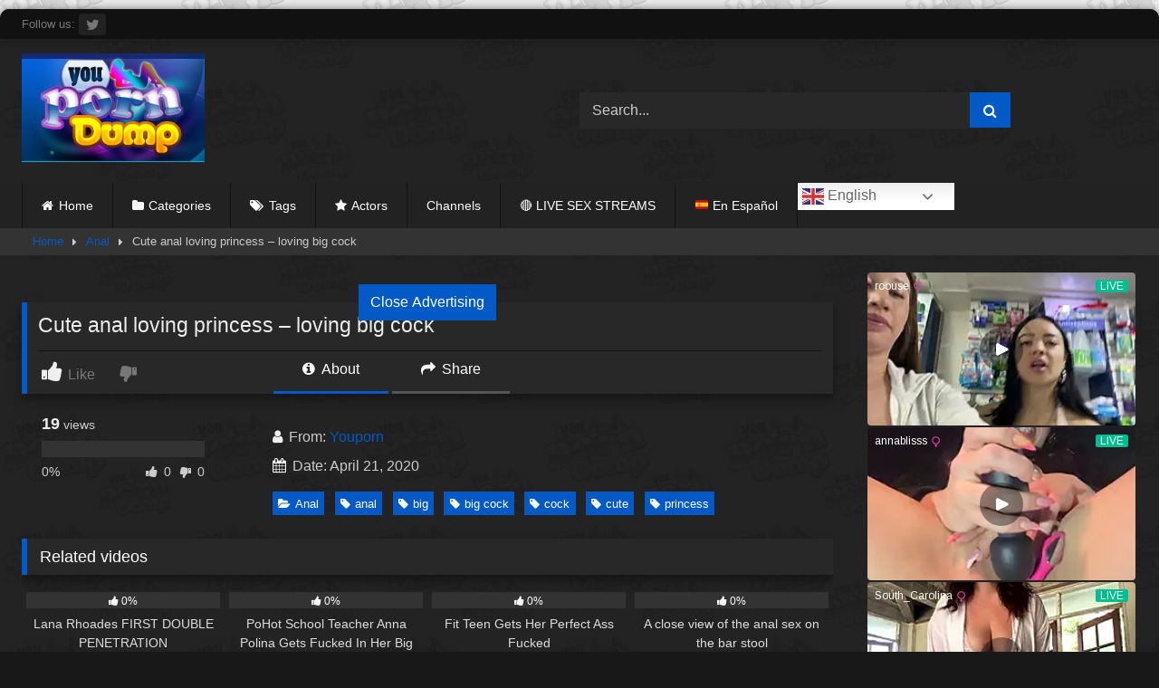

--- FILE ---
content_type: text/html; charset=UTF-8
request_url: https://www.youporndump.com/cute-anal-loving-princess-loving-big-cock/
body_size: 17323
content:
<!DOCTYPE html>


<html lang="en-US">
<head>
<meta charset="UTF-8">
<meta content='width=device-width, initial-scale=1.0, maximum-scale=1.0, user-scalable=0' name='viewport' />
<link rel="profile" href="https://gmpg.org/xfn/11">
<link rel="icon" href="
https://www.youporndump.com/wp-content/uploads/2020/02/index.ico">

<!-- Meta social networks -->

<!-- Meta Facebook -->
<meta property="fb:app_id" content="966242223397117" />
<meta property="og:url" content="https://www.youporndump.com/cute-anal-loving-princess-loving-big-cock/" />
<meta property="og:type" content="article" />
<meta property="og:title" content="Cute anal loving princess - loving big cock" />
<meta property="og:description" content="Cute anal loving princess - loving big cock" />
<meta property="og:image" content="https://www.youporndump.com/wp-content/uploads/2020/04/cute-anal-loving-princess-loving-big-cock.jpg" />
<meta property="og:image:width" content="200" />
<meta property="og:image:height" content="200" />

<!-- Meta Twitter -->
<meta name="twitter:card" content="summary">
<!--<meta name="twitter:site" content="@site_username">-->
<meta name="twitter:title" content="Cute anal loving princess - loving big cock">
<meta name="twitter:description" content="Cute anal loving princess - loving big cock">
<!--<meta name="twitter:creator" content="@creator_username">-->
<meta name="twitter:image" content="https://www.youporndump.com/wp-content/uploads/2020/04/cute-anal-loving-princess-loving-big-cock.jpg">
<!--<meta name="twitter:domain" content="YourDomain.com">-->

<!-- Temp Style -->
	<style>
		#page {
			max-width: 1300px;
			margin: 10px auto;
			background: rgba(0,0,0,0.85);
			box-shadow: 0 0 10px rgba(0, 0, 0, 0.50);
			-moz-box-shadow: 0 0 10px rgba(0, 0, 0, 0.50);
			-webkit-box-shadow: 0 0 10px rgba(0, 0, 0, 0.50);
			-webkit-border-radius: 10px;
			-moz-border-radius: 10px;
			border-radius: 10px;
		}
	</style>
<style>
	.post-thumbnail {
		aspect-ratio: 16/9;
	}
	.post-thumbnail video,
	.post-thumbnail img {
		object-fit: cover;
	}

	.video-debounce-bar {
		background: #035AC7!important;
	}

					body.custom-background {
			background-image: url(https://www.youporndump.com/wp-content/themes/retrotube/assets/img/niches/milf/bg.jpg);
			background-color: #181818!important;
			background-repeat: no-repeat;
			background-attachment: fixed;
			background-position: center;
			background-size: cover;
		}
	
			#site-navigation {
			background: #222222;
		}
	
	.site-title a {
		font-family: Open Sans;
		font-size: 36px;
	}
	.site-branding .logo img {
		max-width: 250px;
		max-height: 120px;
		margin-top: 0px;
		margin-left: 0px;
	}
	a,
	.site-title a i,
	.thumb-block:hover .rating-bar i,
	.categories-list .thumb-block:hover .entry-header .cat-title:before,
	.required,
	.like #more:hover i,
	.dislike #less:hover i,
	.top-bar i:hover,
	.main-navigation .menu-item-has-children > a:after,
	.menu-toggle i,
	.main-navigation.toggled li:hover > a,
	.main-navigation.toggled li.focus > a,
	.main-navigation.toggled li.current_page_item > a,
	.main-navigation.toggled li.current-menu-item > a,
	#filters .filters-select:after,
	.morelink i,
	.top-bar .membership a i,
	.thumb-block:hover .photos-count i {
		color: #035AC7;
	}
	button,
	.button,
	input[type="button"],
	input[type="reset"],
	input[type="submit"],
	.label,
	.pagination ul li a.current,
	.pagination ul li a:hover,
	body #filters .label.secondary.active,
	.label.secondary:hover,
	.main-navigation li:hover > a,
	.main-navigation li.focus > a,
	.main-navigation li.current_page_item > a,
	.main-navigation li.current-menu-item > a,
	.widget_categories ul li a:hover,
	.comment-reply-link,
	a.tag-cloud-link:hover,
	.template-actors li a:hover {
		border-color: #035AC7!important;
		background-color: #035AC7!important;
	}
	.rating-bar-meter,
	.vjs-play-progress,
	#filters .filters-options span:hover,
	.bx-wrapper .bx-controls-direction a,
	.top-bar .social-share a:hover,
	.thumb-block:hover span.hd-video,
	.featured-carousel .slide a:hover span.hd-video,
	.appContainer .ctaButton {
		background-color: #035AC7!important;
	}
	#video-tabs button.tab-link.active,
	.title-block,
	.widget-title,
	.page-title,
	.page .entry-title,
	.comments-title,
	.comment-reply-title,
	.morelink:hover {
		border-color: #035AC7!important;
	}

	/* Small desktops ----------- */
	@media only screen  and (min-width : 64.001em) and (max-width : 84em) {
		#main .thumb-block {
			width: 25%!important;
		}
	}

	/* Desktops and laptops ----------- */
	@media only screen  and (min-width : 84.001em) {
		#main .thumb-block {
			width: 25%!important;
		}
	}

</style>

<!-- Google Analytics -->

<!-- Meta Verification -->

<meta name='robots' content='index, follow, max-image-preview:large, max-snippet:-1, max-video-preview:-1' />

	<!-- This site is optimized with the Yoast SEO plugin v26.7 - https://yoast.com/wordpress/plugins/seo/ -->
	<title>Cute anal loving princess - loving big cock - You Porn Dump</title>
	<meta name="description" content="Watch free porn video of Cute anal loving princess - loving big cock on YouPornDump.com" />
	<link rel="canonical" href="https://www.youporndump.com/cute-anal-loving-princess-loving-big-cock/" />
	<meta property="og:locale" content="en_US" />
	<meta property="og:type" content="article" />
	<meta property="og:title" content="Cute anal loving princess - loving big cock - You Porn Dump" />
	<meta property="og:description" content="Watch free porn video of Cute anal loving princess - loving big cock on YouPornDump.com" />
	<meta property="og:url" content="https://www.youporndump.com/cute-anal-loving-princess-loving-big-cock/" />
	<meta property="og:site_name" content="You Porn Dump" />
	<meta property="article:published_time" content="2020-04-21T22:09:08+00:00" />
	<meta property="article:modified_time" content="2025-08-18T14:22:32+00:00" />
	<meta property="og:image" content="https://www.youporndump.com/wp-content/uploads/2020/04/cute-anal-loving-princess-loving-big-cock.jpg" />
	<meta property="og:image:width" content="224" />
	<meta property="og:image:height" content="126" />
	<meta property="og:image:type" content="image/jpeg" />
	<meta name="author" content="Youporn" />
	<meta name="twitter:card" content="summary_large_image" />
	<meta name="twitter:label1" content="Written by" />
	<meta name="twitter:data1" content="Youporn" />
	<script type="application/ld+json" class="yoast-schema-graph">{"@context":"https://schema.org","@graph":[{"@type":"Article","@id":"https://www.youporndump.com/cute-anal-loving-princess-loving-big-cock/#article","isPartOf":{"@id":"https://www.youporndump.com/cute-anal-loving-princess-loving-big-cock/"},"author":{"name":"Youporn","@id":"https://www.youporndump.com/#/schema/person/395b5d7f9f5b46356a33bffac8a73feb"},"headline":"Cute anal loving princess &#8211; loving big cock","datePublished":"2020-04-21T22:09:08+00:00","dateModified":"2025-08-18T14:22:32+00:00","mainEntityOfPage":{"@id":"https://www.youporndump.com/cute-anal-loving-princess-loving-big-cock/"},"wordCount":8,"image":{"@id":"https://www.youporndump.com/cute-anal-loving-princess-loving-big-cock/#primaryimage"},"thumbnailUrl":"https://www.youporndump.com/wp-content/uploads/2020/04/cute-anal-loving-princess-loving-big-cock.jpg","keywords":["anal","big","big cock","cock","cute","princess"],"articleSection":["Anal"],"inLanguage":"en-US"},{"@type":"WebPage","@id":"https://www.youporndump.com/cute-anal-loving-princess-loving-big-cock/","url":"https://www.youporndump.com/cute-anal-loving-princess-loving-big-cock/","name":"Cute anal loving princess - loving big cock - You Porn Dump","isPartOf":{"@id":"https://www.youporndump.com/#website"},"primaryImageOfPage":{"@id":"https://www.youporndump.com/cute-anal-loving-princess-loving-big-cock/#primaryimage"},"image":{"@id":"https://www.youporndump.com/cute-anal-loving-princess-loving-big-cock/#primaryimage"},"thumbnailUrl":"https://www.youporndump.com/wp-content/uploads/2020/04/cute-anal-loving-princess-loving-big-cock.jpg","datePublished":"2020-04-21T22:09:08+00:00","dateModified":"2025-08-18T14:22:32+00:00","author":{"@id":"https://www.youporndump.com/#/schema/person/395b5d7f9f5b46356a33bffac8a73feb"},"description":"Watch free porn video of Cute anal loving princess - loving big cock on YouPornDump.com","breadcrumb":{"@id":"https://www.youporndump.com/cute-anal-loving-princess-loving-big-cock/#breadcrumb"},"inLanguage":"en-US","potentialAction":[{"@type":"ReadAction","target":["https://www.youporndump.com/cute-anal-loving-princess-loving-big-cock/"]}]},{"@type":"ImageObject","inLanguage":"en-US","@id":"https://www.youporndump.com/cute-anal-loving-princess-loving-big-cock/#primaryimage","url":"https://www.youporndump.com/wp-content/uploads/2020/04/cute-anal-loving-princess-loving-big-cock.jpg","contentUrl":"https://www.youporndump.com/wp-content/uploads/2020/04/cute-anal-loving-princess-loving-big-cock.jpg","width":224,"height":126},{"@type":"BreadcrumbList","@id":"https://www.youporndump.com/cute-anal-loving-princess-loving-big-cock/#breadcrumb","itemListElement":[{"@type":"ListItem","position":1,"name":"Home","item":"https://www.youporndump.com/"},{"@type":"ListItem","position":2,"name":"Cute anal loving princess &#8211; loving big cock"}]},{"@type":"WebSite","@id":"https://www.youporndump.com/#website","url":"https://www.youporndump.com/","name":"You Porn Dump","description":"Teen Porn Videos, Porn Tube, Free Sex Videos","potentialAction":[{"@type":"SearchAction","target":{"@type":"EntryPoint","urlTemplate":"https://www.youporndump.com/?s={search_term_string}"},"query-input":{"@type":"PropertyValueSpecification","valueRequired":true,"valueName":"search_term_string"}}],"inLanguage":"en-US"},{"@type":"Person","@id":"https://www.youporndump.com/#/schema/person/395b5d7f9f5b46356a33bffac8a73feb","name":"Youporn","image":{"@type":"ImageObject","inLanguage":"en-US","@id":"https://www.youporndump.com/#/schema/person/image/","url":"https://secure.gravatar.com/avatar/97386f98ec0f2230fae569e7e1b232c70d8ff099c9df85fe97e97a1e582f44ad?s=96&d=mm&r=g","contentUrl":"https://secure.gravatar.com/avatar/97386f98ec0f2230fae569e7e1b232c70d8ff099c9df85fe97e97a1e582f44ad?s=96&d=mm&r=g","caption":"Youporn"},"url":"https://www.youporndump.com/author/youporn/"}]}</script>
	<!-- / Yoast SEO plugin. -->


<link rel='dns-prefetch' href='//www.youporndump.com' />
<link rel='dns-prefetch' href='//vjs.zencdn.net' />
<link rel='dns-prefetch' href='//unpkg.com' />
<link rel='dns-prefetch' href='//cdnjs.cloudflare.com' />
<link rel="alternate" type="application/rss+xml" title="You Porn Dump &raquo; Feed" href="https://www.youporndump.com/feed/" />
<link rel="alternate" type="application/rss+xml" title="You Porn Dump &raquo; Comments Feed" href="https://www.youporndump.com/comments/feed/" />
<link rel="alternate" type="application/rss+xml" title="You Porn Dump &raquo; Cute anal loving princess &#8211; loving big cock Comments Feed" href="https://www.youporndump.com/cute-anal-loving-princess-loving-big-cock/feed/" />
<link rel="alternate" title="oEmbed (JSON)" type="application/json+oembed" href="https://www.youporndump.com/wp-json/oembed/1.0/embed?url=https%3A%2F%2Fwww.youporndump.com%2Fcute-anal-loving-princess-loving-big-cock%2F" />
<link rel="alternate" title="oEmbed (XML)" type="text/xml+oembed" href="https://www.youporndump.com/wp-json/oembed/1.0/embed?url=https%3A%2F%2Fwww.youporndump.com%2Fcute-anal-loving-princess-loving-big-cock%2F&#038;format=xml" />
<style id='wp-img-auto-sizes-contain-inline-css' type='text/css'>
img:is([sizes=auto i],[sizes^="auto," i]){contain-intrinsic-size:3000px 1500px}
/*# sourceURL=wp-img-auto-sizes-contain-inline-css */
</style>
<style id='wp-emoji-styles-inline-css' type='text/css'>

	img.wp-smiley, img.emoji {
		display: inline !important;
		border: none !important;
		box-shadow: none !important;
		height: 1em !important;
		width: 1em !important;
		margin: 0 0.07em !important;
		vertical-align: -0.1em !important;
		background: none !important;
		padding: 0 !important;
	}
/*# sourceURL=wp-emoji-styles-inline-css */
</style>
<style id='wp-block-library-inline-css' type='text/css'>
:root{--wp-block-synced-color:#7a00df;--wp-block-synced-color--rgb:122,0,223;--wp-bound-block-color:var(--wp-block-synced-color);--wp-editor-canvas-background:#ddd;--wp-admin-theme-color:#007cba;--wp-admin-theme-color--rgb:0,124,186;--wp-admin-theme-color-darker-10:#006ba1;--wp-admin-theme-color-darker-10--rgb:0,107,160.5;--wp-admin-theme-color-darker-20:#005a87;--wp-admin-theme-color-darker-20--rgb:0,90,135;--wp-admin-border-width-focus:2px}@media (min-resolution:192dpi){:root{--wp-admin-border-width-focus:1.5px}}.wp-element-button{cursor:pointer}:root .has-very-light-gray-background-color{background-color:#eee}:root .has-very-dark-gray-background-color{background-color:#313131}:root .has-very-light-gray-color{color:#eee}:root .has-very-dark-gray-color{color:#313131}:root .has-vivid-green-cyan-to-vivid-cyan-blue-gradient-background{background:linear-gradient(135deg,#00d084,#0693e3)}:root .has-purple-crush-gradient-background{background:linear-gradient(135deg,#34e2e4,#4721fb 50%,#ab1dfe)}:root .has-hazy-dawn-gradient-background{background:linear-gradient(135deg,#faaca8,#dad0ec)}:root .has-subdued-olive-gradient-background{background:linear-gradient(135deg,#fafae1,#67a671)}:root .has-atomic-cream-gradient-background{background:linear-gradient(135deg,#fdd79a,#004a59)}:root .has-nightshade-gradient-background{background:linear-gradient(135deg,#330968,#31cdcf)}:root .has-midnight-gradient-background{background:linear-gradient(135deg,#020381,#2874fc)}:root{--wp--preset--font-size--normal:16px;--wp--preset--font-size--huge:42px}.has-regular-font-size{font-size:1em}.has-larger-font-size{font-size:2.625em}.has-normal-font-size{font-size:var(--wp--preset--font-size--normal)}.has-huge-font-size{font-size:var(--wp--preset--font-size--huge)}.has-text-align-center{text-align:center}.has-text-align-left{text-align:left}.has-text-align-right{text-align:right}.has-fit-text{white-space:nowrap!important}#end-resizable-editor-section{display:none}.aligncenter{clear:both}.items-justified-left{justify-content:flex-start}.items-justified-center{justify-content:center}.items-justified-right{justify-content:flex-end}.items-justified-space-between{justify-content:space-between}.screen-reader-text{border:0;clip-path:inset(50%);height:1px;margin:-1px;overflow:hidden;padding:0;position:absolute;width:1px;word-wrap:normal!important}.screen-reader-text:focus{background-color:#ddd;clip-path:none;color:#444;display:block;font-size:1em;height:auto;left:5px;line-height:normal;padding:15px 23px 14px;text-decoration:none;top:5px;width:auto;z-index:100000}html :where(.has-border-color){border-style:solid}html :where([style*=border-top-color]){border-top-style:solid}html :where([style*=border-right-color]){border-right-style:solid}html :where([style*=border-bottom-color]){border-bottom-style:solid}html :where([style*=border-left-color]){border-left-style:solid}html :where([style*=border-width]){border-style:solid}html :where([style*=border-top-width]){border-top-style:solid}html :where([style*=border-right-width]){border-right-style:solid}html :where([style*=border-bottom-width]){border-bottom-style:solid}html :where([style*=border-left-width]){border-left-style:solid}html :where(img[class*=wp-image-]){height:auto;max-width:100%}:where(figure){margin:0 0 1em}html :where(.is-position-sticky){--wp-admin--admin-bar--position-offset:var(--wp-admin--admin-bar--height,0px)}@media screen and (max-width:600px){html :where(.is-position-sticky){--wp-admin--admin-bar--position-offset:0px}}

/*# sourceURL=wp-block-library-inline-css */
</style><style id='global-styles-inline-css' type='text/css'>
:root{--wp--preset--aspect-ratio--square: 1;--wp--preset--aspect-ratio--4-3: 4/3;--wp--preset--aspect-ratio--3-4: 3/4;--wp--preset--aspect-ratio--3-2: 3/2;--wp--preset--aspect-ratio--2-3: 2/3;--wp--preset--aspect-ratio--16-9: 16/9;--wp--preset--aspect-ratio--9-16: 9/16;--wp--preset--color--black: #000000;--wp--preset--color--cyan-bluish-gray: #abb8c3;--wp--preset--color--white: #ffffff;--wp--preset--color--pale-pink: #f78da7;--wp--preset--color--vivid-red: #cf2e2e;--wp--preset--color--luminous-vivid-orange: #ff6900;--wp--preset--color--luminous-vivid-amber: #fcb900;--wp--preset--color--light-green-cyan: #7bdcb5;--wp--preset--color--vivid-green-cyan: #00d084;--wp--preset--color--pale-cyan-blue: #8ed1fc;--wp--preset--color--vivid-cyan-blue: #0693e3;--wp--preset--color--vivid-purple: #9b51e0;--wp--preset--gradient--vivid-cyan-blue-to-vivid-purple: linear-gradient(135deg,rgb(6,147,227) 0%,rgb(155,81,224) 100%);--wp--preset--gradient--light-green-cyan-to-vivid-green-cyan: linear-gradient(135deg,rgb(122,220,180) 0%,rgb(0,208,130) 100%);--wp--preset--gradient--luminous-vivid-amber-to-luminous-vivid-orange: linear-gradient(135deg,rgb(252,185,0) 0%,rgb(255,105,0) 100%);--wp--preset--gradient--luminous-vivid-orange-to-vivid-red: linear-gradient(135deg,rgb(255,105,0) 0%,rgb(207,46,46) 100%);--wp--preset--gradient--very-light-gray-to-cyan-bluish-gray: linear-gradient(135deg,rgb(238,238,238) 0%,rgb(169,184,195) 100%);--wp--preset--gradient--cool-to-warm-spectrum: linear-gradient(135deg,rgb(74,234,220) 0%,rgb(151,120,209) 20%,rgb(207,42,186) 40%,rgb(238,44,130) 60%,rgb(251,105,98) 80%,rgb(254,248,76) 100%);--wp--preset--gradient--blush-light-purple: linear-gradient(135deg,rgb(255,206,236) 0%,rgb(152,150,240) 100%);--wp--preset--gradient--blush-bordeaux: linear-gradient(135deg,rgb(254,205,165) 0%,rgb(254,45,45) 50%,rgb(107,0,62) 100%);--wp--preset--gradient--luminous-dusk: linear-gradient(135deg,rgb(255,203,112) 0%,rgb(199,81,192) 50%,rgb(65,88,208) 100%);--wp--preset--gradient--pale-ocean: linear-gradient(135deg,rgb(255,245,203) 0%,rgb(182,227,212) 50%,rgb(51,167,181) 100%);--wp--preset--gradient--electric-grass: linear-gradient(135deg,rgb(202,248,128) 0%,rgb(113,206,126) 100%);--wp--preset--gradient--midnight: linear-gradient(135deg,rgb(2,3,129) 0%,rgb(40,116,252) 100%);--wp--preset--font-size--small: 13px;--wp--preset--font-size--medium: 20px;--wp--preset--font-size--large: 36px;--wp--preset--font-size--x-large: 42px;--wp--preset--spacing--20: 0.44rem;--wp--preset--spacing--30: 0.67rem;--wp--preset--spacing--40: 1rem;--wp--preset--spacing--50: 1.5rem;--wp--preset--spacing--60: 2.25rem;--wp--preset--spacing--70: 3.38rem;--wp--preset--spacing--80: 5.06rem;--wp--preset--shadow--natural: 6px 6px 9px rgba(0, 0, 0, 0.2);--wp--preset--shadow--deep: 12px 12px 50px rgba(0, 0, 0, 0.4);--wp--preset--shadow--sharp: 6px 6px 0px rgba(0, 0, 0, 0.2);--wp--preset--shadow--outlined: 6px 6px 0px -3px rgb(255, 255, 255), 6px 6px rgb(0, 0, 0);--wp--preset--shadow--crisp: 6px 6px 0px rgb(0, 0, 0);}:where(.is-layout-flex){gap: 0.5em;}:where(.is-layout-grid){gap: 0.5em;}body .is-layout-flex{display: flex;}.is-layout-flex{flex-wrap: wrap;align-items: center;}.is-layout-flex > :is(*, div){margin: 0;}body .is-layout-grid{display: grid;}.is-layout-grid > :is(*, div){margin: 0;}:where(.wp-block-columns.is-layout-flex){gap: 2em;}:where(.wp-block-columns.is-layout-grid){gap: 2em;}:where(.wp-block-post-template.is-layout-flex){gap: 1.25em;}:where(.wp-block-post-template.is-layout-grid){gap: 1.25em;}.has-black-color{color: var(--wp--preset--color--black) !important;}.has-cyan-bluish-gray-color{color: var(--wp--preset--color--cyan-bluish-gray) !important;}.has-white-color{color: var(--wp--preset--color--white) !important;}.has-pale-pink-color{color: var(--wp--preset--color--pale-pink) !important;}.has-vivid-red-color{color: var(--wp--preset--color--vivid-red) !important;}.has-luminous-vivid-orange-color{color: var(--wp--preset--color--luminous-vivid-orange) !important;}.has-luminous-vivid-amber-color{color: var(--wp--preset--color--luminous-vivid-amber) !important;}.has-light-green-cyan-color{color: var(--wp--preset--color--light-green-cyan) !important;}.has-vivid-green-cyan-color{color: var(--wp--preset--color--vivid-green-cyan) !important;}.has-pale-cyan-blue-color{color: var(--wp--preset--color--pale-cyan-blue) !important;}.has-vivid-cyan-blue-color{color: var(--wp--preset--color--vivid-cyan-blue) !important;}.has-vivid-purple-color{color: var(--wp--preset--color--vivid-purple) !important;}.has-black-background-color{background-color: var(--wp--preset--color--black) !important;}.has-cyan-bluish-gray-background-color{background-color: var(--wp--preset--color--cyan-bluish-gray) !important;}.has-white-background-color{background-color: var(--wp--preset--color--white) !important;}.has-pale-pink-background-color{background-color: var(--wp--preset--color--pale-pink) !important;}.has-vivid-red-background-color{background-color: var(--wp--preset--color--vivid-red) !important;}.has-luminous-vivid-orange-background-color{background-color: var(--wp--preset--color--luminous-vivid-orange) !important;}.has-luminous-vivid-amber-background-color{background-color: var(--wp--preset--color--luminous-vivid-amber) !important;}.has-light-green-cyan-background-color{background-color: var(--wp--preset--color--light-green-cyan) !important;}.has-vivid-green-cyan-background-color{background-color: var(--wp--preset--color--vivid-green-cyan) !important;}.has-pale-cyan-blue-background-color{background-color: var(--wp--preset--color--pale-cyan-blue) !important;}.has-vivid-cyan-blue-background-color{background-color: var(--wp--preset--color--vivid-cyan-blue) !important;}.has-vivid-purple-background-color{background-color: var(--wp--preset--color--vivid-purple) !important;}.has-black-border-color{border-color: var(--wp--preset--color--black) !important;}.has-cyan-bluish-gray-border-color{border-color: var(--wp--preset--color--cyan-bluish-gray) !important;}.has-white-border-color{border-color: var(--wp--preset--color--white) !important;}.has-pale-pink-border-color{border-color: var(--wp--preset--color--pale-pink) !important;}.has-vivid-red-border-color{border-color: var(--wp--preset--color--vivid-red) !important;}.has-luminous-vivid-orange-border-color{border-color: var(--wp--preset--color--luminous-vivid-orange) !important;}.has-luminous-vivid-amber-border-color{border-color: var(--wp--preset--color--luminous-vivid-amber) !important;}.has-light-green-cyan-border-color{border-color: var(--wp--preset--color--light-green-cyan) !important;}.has-vivid-green-cyan-border-color{border-color: var(--wp--preset--color--vivid-green-cyan) !important;}.has-pale-cyan-blue-border-color{border-color: var(--wp--preset--color--pale-cyan-blue) !important;}.has-vivid-cyan-blue-border-color{border-color: var(--wp--preset--color--vivid-cyan-blue) !important;}.has-vivid-purple-border-color{border-color: var(--wp--preset--color--vivid-purple) !important;}.has-vivid-cyan-blue-to-vivid-purple-gradient-background{background: var(--wp--preset--gradient--vivid-cyan-blue-to-vivid-purple) !important;}.has-light-green-cyan-to-vivid-green-cyan-gradient-background{background: var(--wp--preset--gradient--light-green-cyan-to-vivid-green-cyan) !important;}.has-luminous-vivid-amber-to-luminous-vivid-orange-gradient-background{background: var(--wp--preset--gradient--luminous-vivid-amber-to-luminous-vivid-orange) !important;}.has-luminous-vivid-orange-to-vivid-red-gradient-background{background: var(--wp--preset--gradient--luminous-vivid-orange-to-vivid-red) !important;}.has-very-light-gray-to-cyan-bluish-gray-gradient-background{background: var(--wp--preset--gradient--very-light-gray-to-cyan-bluish-gray) !important;}.has-cool-to-warm-spectrum-gradient-background{background: var(--wp--preset--gradient--cool-to-warm-spectrum) !important;}.has-blush-light-purple-gradient-background{background: var(--wp--preset--gradient--blush-light-purple) !important;}.has-blush-bordeaux-gradient-background{background: var(--wp--preset--gradient--blush-bordeaux) !important;}.has-luminous-dusk-gradient-background{background: var(--wp--preset--gradient--luminous-dusk) !important;}.has-pale-ocean-gradient-background{background: var(--wp--preset--gradient--pale-ocean) !important;}.has-electric-grass-gradient-background{background: var(--wp--preset--gradient--electric-grass) !important;}.has-midnight-gradient-background{background: var(--wp--preset--gradient--midnight) !important;}.has-small-font-size{font-size: var(--wp--preset--font-size--small) !important;}.has-medium-font-size{font-size: var(--wp--preset--font-size--medium) !important;}.has-large-font-size{font-size: var(--wp--preset--font-size--large) !important;}.has-x-large-font-size{font-size: var(--wp--preset--font-size--x-large) !important;}
/*# sourceURL=global-styles-inline-css */
</style>

<style id='classic-theme-styles-inline-css' type='text/css'>
/*! This file is auto-generated */
.wp-block-button__link{color:#fff;background-color:#32373c;border-radius:9999px;box-shadow:none;text-decoration:none;padding:calc(.667em + 2px) calc(1.333em + 2px);font-size:1.125em}.wp-block-file__button{background:#32373c;color:#fff;text-decoration:none}
/*# sourceURL=/wp-includes/css/classic-themes.min.css */
</style>
<link rel='stylesheet' id='cbt-fontawesome-css' href='https://cdnjs.cloudflare.com/ajax/libs/font-awesome/6.5.0/css/all.min.css?ver=6.9' type='text/css' media='all' />
<link rel='stylesheet' id='cbt-style-css' href='https://www.youporndump.com/wp-content/plugins/cbt-aggregator/assets/css/style.css?ver=6.9' type='text/css' media='all' />
<link rel='stylesheet' id='wpst-font-awesome-css' href='https://www.youporndump.com/wp-content/themes/retrotube/assets/stylesheets/font-awesome/css/font-awesome.min.css?ver=4.7.0' type='text/css' media='all' />
<link rel='stylesheet' id='wpst-videojs-style-css' href='//vjs.zencdn.net/7.8.4/video-js.css?ver=7.8.4' type='text/css' media='all' />
<link rel='stylesheet' id='wpst-style-css' href='https://www.youporndump.com/wp-content/themes/retrotube/style.css?ver=1.13.0.1768484704' type='text/css' media='all' />
<script type="text/javascript" src="https://www.youporndump.com/wp-includes/js/jquery/jquery-migrate.min.js?ver=3.4.1" id="jquery-migrate-js"></script>
<script type="text/javascript" src="https://www.youporndump.com/wp-includes/js/jquery/jquery.min.js?ver=3.7.1" id="jquery-core-js"></script>
<script type="text/javascript" src="https://www.youporndump.com/wp-content/plugins/stopbadbots/assets/js/stopbadbots.js?ver=6.9" id="stopbadbots-main-js-js"></script>
<link rel="https://api.w.org/" href="https://www.youporndump.com/wp-json/" /><link rel="alternate" title="JSON" type="application/json" href="https://www.youporndump.com/wp-json/wp/v2/posts/823" /><link rel="EditURI" type="application/rsd+xml" title="RSD" href="https://www.youporndump.com/xmlrpc.php?rsd" />
<meta name="generator" content="WordPress 6.9" />
<link rel='shortlink' href='https://www.youporndump.com/?p=823' />
        <script type="text/javascript">
            if (typeof jQuery !== 'undefined' && typeof jQuery.migrateWarnings !== 'undefined') {
                jQuery.migrateTrace = true; // Habilitar stack traces
                jQuery.migrateMute = false; // Garantir avisos no console
            }
            let bill_timeout;

            function isBot() {
                const bots = ['crawler', 'spider', 'baidu', 'duckduckgo', 'bot', 'googlebot', 'bingbot', 'facebook', 'slurp', 'twitter', 'yahoo'];
                const userAgent = navigator.userAgent.toLowerCase();
                return bots.some(bot => userAgent.includes(bot));
            }
            const originalConsoleWarn = console.warn; // Armazenar o console.warn original
            const sentWarnings = [];
            const bill_errorQueue = [];
            const slugs = [
                "antibots", "antihacker", "bigdump-restore", "boatdealer", "cardealer",
                "database-backup", "disable-wp-sitemap", "easy-update-urls", "hide-site-title",
                "lazy-load-disable", "multidealer", "real-estate-right-now", "recaptcha-for-all",
                "reportattacks", "restore-classic-widgets", "s3cloud", "site-checkup",
                "stopbadbots", "toolsfors", "toolstruthsocial", "wp-memory", "wptools"
            ];

            function hasSlug(warningMessage) {
                return slugs.some(slug => warningMessage.includes(slug));
            }
            // Sobrescrita de console.warn para capturar avisos JQMigrate
            console.warn = function(message, ...args) {
                // Processar avisos JQMIGRATE
                if (typeof message === 'string' && message.includes('JQMIGRATE')) {
                    if (!sentWarnings.includes(message)) {
                        sentWarnings.push(message);
                        let file = 'unknown';
                        let line = '0';
                        try {
                            const stackTrace = new Error().stack.split('\n');
                            for (let i = 1; i < stackTrace.length && i < 10; i++) {
                                const match = stackTrace[i].match(/at\s+.*?\((.*):(\d+):(\d+)\)/) ||
                                    stackTrace[i].match(/at\s+(.*):(\d+):(\d+)/);
                                if (match && match[1].includes('.js') &&
                                    !match[1].includes('jquery-migrate.js') &&
                                    !match[1].includes('jquery.js')) {
                                    file = match[1];
                                    line = match[2];
                                    break;
                                }
                            }
                        } catch (e) {
                            // Ignorar erros
                        }
                        const warningMessage = message.replace('JQMIGRATE:', 'Error:').trim() + ' - URL: ' + file + ' - Line: ' + line;
                        if (!hasSlug(warningMessage)) {
                            bill_errorQueue.push(warningMessage);
                            handleErrorQueue();
                        }
                    }
                }
                // Repassar todas as mensagens para o console.warn original
                originalConsoleWarn.apply(console, [message, ...args]);
            };
            //originalConsoleWarn.apply(console, arguments);
            // Restaura o console.warn original após 6 segundos
            setTimeout(() => {
                console.warn = originalConsoleWarn;
            }, 6000);

            function handleErrorQueue() {
                // Filtrar mensagens de bots antes de processar
                if (isBot()) {
                    bill_errorQueue = []; // Limpar a fila se for bot
                    return;
                }
                if (bill_errorQueue.length >= 5) {
                    sendErrorsToServer();
                } else {
                    clearTimeout(bill_timeout);
                    bill_timeout = setTimeout(sendErrorsToServer, 7000);
                }
            }

            function sendErrorsToServer() {
                if (bill_errorQueue.length > 0) {
                    const message = bill_errorQueue.join(' | ');
                    //console.log('[Bill Catch] Enviando ao Servidor:', message); // Log temporário para depuração
                    const xhr = new XMLHttpRequest();
                    const nonce = '05fd35a322';
                    const ajax_url = 'https://www.youporndump.com/wp-admin/admin-ajax.php?action=bill_minozzi_js_error_catched&_wpnonce=05fd35a322';
                    xhr.open('POST', encodeURI(ajax_url));
                    xhr.setRequestHeader('Content-Type', 'application/x-www-form-urlencoded');
                    xhr.send('action=bill_minozzi_js_error_catched&_wpnonce=' + nonce + '&bill_js_error_catched=' + encodeURIComponent(message));
                    // bill_errorQueue = [];
                    bill_errorQueue.length = 0; // Limpa o array sem reatribuir
                }
            }
        </script>
		<script type="text/javascript">
			var _statcounter = _statcounter || [];
			_statcounter.push({"tags": {"author": "Youporn"}});
		</script>
		<script type="text/javascript">
           var ajaxurl = "https://www.youporndump.com/wp-admin/admin-ajax.php";
         </script><link rel="pingback" href="https://www.youporndump.com/xmlrpc.php"><style type="text/css" id="custom-background-css">
body.custom-background { background-image: url("https://www.youporndump.com/wp-content/uploads/2020/01/background_logo.jpg"); background-position: left top; background-size: auto; background-repeat: repeat; background-attachment: scroll; }
</style>
	<link rel="icon" href="https://www.youporndump.com/wp-content/uploads/2020/02/cropped-index-32x32.ico" sizes="32x32" />
<link rel="icon" href="https://www.youporndump.com/wp-content/uploads/2020/02/cropped-index-192x192.ico" sizes="192x192" />
<link rel="apple-touch-icon" href="https://www.youporndump.com/wp-content/uploads/2020/02/cropped-index-180x180.ico" />
<meta name="msapplication-TileImage" content="https://www.youporndump.com/wp-content/uploads/2020/02/cropped-index-270x270.ico" />
</head>  <body class="wp-singular post-template-default single single-post postid-823 single-format-video custom-background wp-embed-responsive wp-theme-retrotube group-blog"> <div id="page"> 	<a class="skip-link screen-reader-text" href="#content">Skip to content</a>  	<header id="masthead" class="site-header" role="banner">  			<div class="top-bar  			br-top-10"> 		<div class="top-bar-content row"> 			<div class="social-share"> 															<small>Follow us:</small> 																																									<a href="https://twitter.com/yPornTV" target="_blank"><i class="fa fa-twitter"></i></a> 																	</div>  					</div> 	</div>  	 		<div class="site-branding row"> 			<div class="logo"> 									<a href="https://www.youporndump.com/" rel="home" title="You Porn Dump"><img src=" 										https://www.youporndump.com/wp-content/uploads/2020/01/logo.jpg					" alt="You Porn Dump"></a> 				 							</div> 							<div class="header-search"> 	<form method="get" id="searchform" action="https://www.youporndump.com/">         					<input class="input-group-field" value="Search..." name="s" id="s" onfocus="if (this.value == 'Search...') {this.value = '';}" onblur="if (this.value == '') {this.value = 'Search...';}" type="text" /> 				 		<input class="button fa-input" type="submit" id="searchsubmit" value="&#xf002;" />         	</form> </div>								</div><!-- .site-branding -->  		<nav id="site-navigation" class="main-navigation" role="navigation"> 			<div id="head-mobile"></div> 			<div class="button-nav"></div> 			<ul id="menu-main-menu" class="row"><li id="menu-item-19" class="home-icon menu-item menu-item-type-custom menu-item-object-custom menu-item-home menu-item-19"><a href="https://www.youporndump.com/">Home</a></li> <li id="menu-item-20" class="cat-icon menu-item menu-item-type-post_type menu-item-object-page menu-item-20"><a href="https://www.youporndump.com/categories/">Categories</a></li> <li id="menu-item-21" class="tag-icon menu-item menu-item-type-post_type menu-item-object-page menu-item-21"><a href="https://www.youporndump.com/tags/">Tags</a></li> <li id="menu-item-22" class="star-icon menu-item menu-item-type-post_type menu-item-object-page menu-item-22"><a href="https://www.youporndump.com/actors/">Actors</a></li> <li id="menu-item-458" class="menu-item menu-item-type-custom menu-item-object-custom menu-item-458"><a href="https://www.youporndump.com/channels/">Channels</a></li> <li id="menu-item-3307" class="menu-item menu-item-type-custom menu-item-object-custom menu-item-3307"><a target="_blank" rel="nofollow noopener" href="https://www.youporndump.com/live-sex-streams">🔴 LIVE SEX STREAMS</a></li> <li id="menu-item-284" class="menu-item menu-item-type-custom menu-item-object-custom menu-item-284"><a href="https://www.youporndump.com/cat/en-espanol/">🇪🇸 En Español</a></li> <li style="position:relative;" class="menu-item menu-item-gtranslate"><div style="position:absolute;white-space:nowrap;" id="gtranslate_menu_wrapper_68677"></div></li></ul>		</nav><!-- #site-navigation -->  		<div class="clear"></div>  			</header><!-- #masthead -->  	<div class="breadcrumbs-area"><div class="row"><div id="breadcrumbs"><a href="https://www.youporndump.com">Home</a><span class="separator"><i class="fa fa-caret-right"></i></span><a href="https://www.youporndump.com/cat/anal/">Anal</a><span class="separator"><i class="fa fa-caret-right"></i></span><span class="current">Cute anal loving princess &#8211; loving big cock</span></div></div></div> 	 	<div id="content" class="site-content row"> 	<div id="primary" class="content-area with-sidebar-right"> 		<main id="main" class="site-main with-sidebar-right" role="main">  		 <article id="post-823" class="post-823 post type-post status-publish format-video has-post-thumbnail hentry category-anal tag-anal tag-big tag-big-cock tag-cock tag-cute tag-princess post_format-post-format-video" itemprop="video" itemscope itemtype="https://schema.org/VideoObject"> 	<meta itemprop="author" content="Youporn" /><meta itemprop="name" content="Cute anal loving princess &#8211; loving big cock" /><meta itemprop="description" content="Cute anal loving princess &#8211; loving big cock" /><meta itemprop="duration" content="P0DT0H19M32S" /><meta itemprop="thumbnailUrl" content="https://www.youporndump.com/wp-content/uploads/2020/04/cute-anal-loving-princess-loving-big-cock.jpg" /><meta itemprop="embedURL" content="https://embed.redtube.com/?id=173410" /><meta itemprop="uploadDate" content="2020-04-21T22:09:08+00:00" />	<header class="entry-header"> 		 		<div class="video-player"> 	<div class="responsive-player"><iframe src="https://www.youporndump.com/wp-content/plugins/clean-tube-player/public/player-x.php?q=[base64]" frameborder="0" scrolling="no" allowfullscreen></iframe> 					<div class="happy-inside-player"> 						<div class="zone-1"><div id='_1635494' class='_eb0023'></div></div> 						<div class="zone-2"><div id='_1635492' class='_eb0023'></div></div> 						<button class="close close-text">Close Advertising</button> 					</div> 				</div></div>  		 		 		 		 		<div class="title-block box-shadow"> 			<h1 class="entry-title" itemprop="name">Cute anal loving princess &#8211; loving big cock</h1>							<div id="rating"> 					<span id="video-rate"><span class="post-like"><a href="#" data-post_id="823" data-post_like="like"><span class="like" title="I like this"><span id="more"><i class="fa fa-thumbs-up"></i> <span class="grey-link">Like</span></span></a> 		<a href="#" data-post_id="823" data-post_like="dislike"> 			<span title="I dislike this" class="qtip dislike"><span id="less"><i class="fa fa-thumbs-down fa-flip-horizontal"></i></span></span> 		</a></span></span> 									</div> 						<div id="video-tabs" class="tabs"> 				<button class="tab-link active about" data-tab-id="video-about"><i class="fa fa-info-circle"></i> About</button> 									<button class="tab-link share" data-tab-id="video-share"><i class="fa fa-share"></i> Share</button> 							</div> 		</div>  		<div class="clear"></div>  	</header><!-- .entry-header -->  	<div class="entry-content"> 					<div id="rating-col"> 									<div id="video-views"><span>0</span> views</div>									<div class="rating-bar"> 						<div class="rating-bar-meter"></div> 					</div> 					<div class="rating-result"> 							<div class="percentage">0%</div> 						<div class="likes"> 							<i class="fa fa-thumbs-up"></i> <span class="likes_count">0</span> 							<i class="fa fa-thumbs-down fa-flip-horizontal"></i> <span class="dislikes_count">0</span> 						</div> 					</div> 							</div> 				<div class="tab-content"> 						<div id="video-about" class="width70"> 					<div class="video-description"> 													<div class="desc 															more"> 															</div> 											</div> 									<div id="video-author"> 						<i class="fa fa-user"></i> From: <a href="https://www.youporndump.com/author/youporn/" title="Posts by Youporn" rel="author">Youporn</a>					</div> 													<div id="video-date"> 						<i class="fa fa-calendar"></i> Date: April 21, 2020					</div> 																					<div class="tags"> 						<div class="tags-list"><a href="https://www.youporndump.com/cat/anal/" class="label" title="Anal"><i class="fa fa-folder-open"></i>Anal</a> <a href="https://www.youporndump.com/tag/anal/" class="label" title="anal"><i class="fa fa-tag"></i>anal</a> <a href="https://www.youporndump.com/tag/big/" class="label" title="big"><i class="fa fa-tag"></i>big</a> <a href="https://www.youporndump.com/tag/big-cock/" class="label" title="big cock"><i class="fa fa-tag"></i>big cock</a> <a href="https://www.youporndump.com/tag/cock/" class="label" title="cock"><i class="fa fa-tag"></i>cock</a> <a href="https://www.youporndump.com/tag/cute/" class="label" title="cute"><i class="fa fa-tag"></i>cute</a> <a href="https://www.youporndump.com/tag/princess/" class="label" title="princess"><i class="fa fa-tag"></i>princess</a> </div>					</div> 							</div> 							<div id="video-share"> 	<!-- Facebook --> 			<div id="fb-root"></div> 		<script>(function(d, s, id) {
		var js, fjs = d.getElementsByTagName(s)[0];
		if (d.getElementById(id)) return;
		js = d.createElement(s); js.id = id;
		js.src = 'https://connect.facebook.net/fr_FR/sdk.js#xfbml=1&version=v2.12';
		fjs.parentNode.insertBefore(js, fjs);
		}(document, 'script', 'facebook-jssdk'));</script> 		<a target="_blank" href="https://www.facebook.com/sharer/sharer.php?u=https://www.youporndump.com/cute-anal-loving-princess-loving-big-cock/&amp;src=sdkpreparse"><i id="facebook" class="fa fa-facebook"></i></a> 	 	<!-- Twitter --> 			<a target="_blank" href="https://twitter.com/share?url=https://www.youporndump.com/cute-anal-loving-princess-loving-big-cock/&text=Cute anal loving princess - loving big cock"><i id="twitter" class="fa fa-twitter"></i></a> 	 	<!-- Google Plus --> 			<a target="_blank" href="https://plus.google.com/share?url=https://www.youporndump.com/cute-anal-loving-princess-loving-big-cock/"><i id="googleplus" class="fa fa-google-plus"></i></a> 	 	<!-- Linkedin --> 			<a target="_blank" href="https://www.linkedin.com/shareArticle?mini=true&amp;url=https://www.youporndump.com/cute-anal-loving-princess-loving-big-cock/&amp;title=Cute anal loving princess - loving big cock&amp;summary=Cute anal loving princess - loving big cock&amp;source=https://www.youporndump.com"><i id="linkedin" class="fa fa-linkedin"></i></a> 	 	<!-- Tumblr --> 			<a target="_blank" href="https://tumblr.com/widgets/share/tool?canonicalUrl=https://www.youporndump.com/cute-anal-loving-princess-loving-big-cock/"><i id="tumblr" class="fa fa-tumblr-square"></i></a> 	 	<!-- Reddit --> 			<a target="_blank" href="https://www.reddit.com/submit?title=Cute anal loving princess - loving big cock&url=https://www.youporndump.com/cute-anal-loving-princess-loving-big-cock/"><i id="reddit" class="fa fa-reddit-square"></i></a> 	 	<!-- Odnoklassniki --> 			<a target="_blank" href="https://www.odnoklassniki.ru/dk?st.cmd=addShare&st._surl=https://www.youporndump.com/cute-anal-loving-princess-loving-big-cock/&title=Cute anal loving princess - loving big cock"><i id="odnoklassniki" class="fa fa-odnoklassniki"></i></a> 	 	<!-- VK --> 			<script type="text/javascript" src="https://vk.com/js/api/share.js?95" charset="windows-1251"></script> 		<a href="https://vk.com/share.php?url=https://www.youporndump.com/cute-anal-loving-princess-loving-big-cock/" target="_blank"><i id="vk" class="fa fa-vk"></i></a> 	 	<!-- Email --> 			<a target="_blank" href="/cdn-cgi/l/email-protection#a49bd7d1c6cec1c7d09982c5c9d49fc6cbc0dd99ccd0d0d4d79e8b8bd3d3d38addcbd1d4cbd6cac0d1c9d48ac7cbc98bc7d1d0c189c5cac5c889c8cbd2cdcac389d4d6cdcac7c1d7d789c8cbd2cdcac389c6cdc389c7cbc7cf8b"><i id="email" class="fa fa-envelope"></i></a> 	</div> 					</div> 	</div><!-- .entry-content -->  	<div class="under-video-block"> 								<h2 class="widget-title">Related videos</h2>  			<div> 			 <article data-video-id="video_1" data-main-thumb="https://www.youporndump.com/wp-content/uploads/2021/03/lana-rhoades-first-double-penetration.jpg" data-thumbs="https://di.phncdn.com/videos/201711/02/139431872/thumbs_10/(m=eafTGgaaaa)(mh=IP08KLgl4s8hdGQT)1.jpg,https://di.phncdn.com/videos/201711/02/139431872/thumbs_10/(m=eafTGgaaaa)(mh=IP08KLgl4s8hdGQT)2.jpg,https://di.phncdn.com/videos/201711/02/139431872/thumbs_10/(m=eafTGgaaaa)(mh=IP08KLgl4s8hdGQT)3.jpg,https://di.phncdn.com/videos/201711/02/139431872/thumbs_10/(m=eafTGgaaaa)(mh=IP08KLgl4s8hdGQT)4.jpg,https://di.phncdn.com/videos/201711/02/139431872/thumbs_10/(m=eafTGgaaaa)(mh=IP08KLgl4s8hdGQT)5.jpg,https://di.phncdn.com/videos/201711/02/139431872/thumbs_10/(m=eafTGgaaaa)(mh=IP08KLgl4s8hdGQT)6.jpg,https://di.phncdn.com/videos/201711/02/139431872/thumbs_10/(m=eafTGgaaaa)(mh=IP08KLgl4s8hdGQT)7.jpg,https://di.phncdn.com/videos/201711/02/139431872/thumbs_10/(m=eafTGgaaaa)(mh=IP08KLgl4s8hdGQT)8.jpg,https://di.phncdn.com/videos/201711/02/139431872/thumbs_10/(m=eafTGgaaaa)(mh=IP08KLgl4s8hdGQT)9.jpg,https://di.phncdn.com/videos/201711/02/139431872/thumbs_10/(m=eafTGgaaaa)(mh=IP08KLgl4s8hdGQT)10.jpg,https://di.phncdn.com/videos/201711/02/139431872/thumbs_10/(m=eafTGgaaaa)(mh=IP08KLgl4s8hdGQT)11.jpg,https://di.phncdn.com/videos/201711/02/139431872/thumbs_10/(m=eafTGgaaaa)(mh=IP08KLgl4s8hdGQT)12.jpg,https://di.phncdn.com/videos/201711/02/139431872/thumbs_10/(m=eafTGgaaaa)(mh=IP08KLgl4s8hdGQT)13.jpg,https://di.phncdn.com/videos/201711/02/139431872/thumbs_10/(m=eafTGgaaaa)(mh=IP08KLgl4s8hdGQT)14.jpg,https://di.phncdn.com/videos/201711/02/139431872/thumbs_10/(m=eafTGgaaaa)(mh=IP08KLgl4s8hdGQT)15.jpg,https://di.phncdn.com/videos/201711/02/139431872/thumbs_10/(m=eafTGgaaaa)(mh=IP08KLgl4s8hdGQT)16.jpg" class="loop-video thumb-block video-preview-item post-1980 post type-post status-publish format-video has-post-thumbnail hentry category-anal tag-3some tag-ass-fuck tag-babe tag-big-dick tag-brunette tag-cowgirl tag-doggy-style tag-dp tag-facial tag-first-anal tag-lingerie tag-mmf tag-nice-tits tag-riding tag-suck tag-sucking tag-tushy post_format-post-format-video actors-jean-val-jean actors-lana-rhoades actors-mick-blue" data-post-id="1980"> 	<a href="https://www.youporndump.com/lana-rhoades-first-double-penetration/" title="Lana Rhoades FIRST DOUBLE PENETRATION"> 		<div class="post-thumbnail"> 			 			<div class="post-thumbnail-container"><img class="video-main-thumb" width="300" height="168.75" src="https://www.youporndump.com/wp-content/uploads/2021/03/lana-rhoades-first-double-penetration.jpg" alt="Lana Rhoades FIRST DOUBLE PENETRATION"></div>			<div class="video-overlay"></div>  						<span class="views"><i class="fa fa-eye"></i> 11</span>			<span class="duration"><i class="fa fa-clock-o"></i>11:45</span>		</div>  		<div class="rating-bar"><div class="rating-bar-meter" style="width:0%"></div><i class="fa fa-thumbs-up" aria-hidden="true"></i><span>0%</span></div> 		<header class="entry-header"> 			<span>Lana Rhoades FIRST DOUBLE PENETRATION</span> 		</header> 	</a> </article>  <article data-video-id="video_2" data-main-thumb="https://www.youporndump.com/wp-content/uploads/2020/05/pohot-school-teacher-anna-polina-gets-fucked-in-her-big-butt.jpg" data-thumbs="https://ei-ph.rdtcdn.com/videos/202005/18/315098121/original/(m=eGJF8f)(mh=nRklHlkmJZUhSxUe)1.jpg,https://ei-ph.rdtcdn.com/videos/202005/18/315098121/original/(m=eGJF8f)(mh=nRklHlkmJZUhSxUe)2.jpg,https://ei-ph.rdtcdn.com/videos/202005/18/315098121/original/(m=eGJF8f)(mh=nRklHlkmJZUhSxUe)3.jpg,https://ei-ph.rdtcdn.com/videos/202005/18/315098121/original/(m=eGJF8f)(mh=nRklHlkmJZUhSxUe)4.jpg,https://ei-ph.rdtcdn.com/videos/202005/18/315098121/original/(m=eGJF8f)(mh=nRklHlkmJZUhSxUe)5.jpg,https://ei-ph.rdtcdn.com/videos/202005/18/315098121/original/(m=eGJF8f)(mh=nRklHlkmJZUhSxUe)6.jpg,https://ei-ph.rdtcdn.com/videos/202005/18/315098121/original/(m=eGJF8f)(mh=nRklHlkmJZUhSxUe)7.jpg,https://ei-ph.rdtcdn.com/videos/202005/18/315098121/original/(m=eGJF8f)(mh=nRklHlkmJZUhSxUe)8.jpg,https://ei-ph.rdtcdn.com/videos/202005/18/315098121/original/(m=eGJF8f)(mh=nRklHlkmJZUhSxUe)9.jpg,https://ei-ph.rdtcdn.com/videos/202005/18/315098121/original/(m=eGJF8f)(mh=nRklHlkmJZUhSxUe)10.jpg,https://ei-ph.rdtcdn.com/videos/202005/18/315098121/original/(m=eGJF8f)(mh=nRklHlkmJZUhSxUe)11.jpg,https://ei-ph.rdtcdn.com/videos/202005/18/315098121/original/(m=eGJF8f)(mh=nRklHlkmJZUhSxUe)12.jpg,https://ei-ph.rdtcdn.com/videos/202005/18/315098121/original/(m=eGJF8f)(mh=nRklHlkmJZUhSxUe)13.jpg,https://ei-ph.rdtcdn.com/videos/202005/18/315098121/original/(m=eGJF8f)(mh=nRklHlkmJZUhSxUe)14.jpg,https://ei-ph.rdtcdn.com/videos/202005/18/315098121/original/(m=eGJF8f)(mh=nRklHlkmJZUhSxUe)15.jpg" class="loop-video thumb-block video-preview-item post-962 post type-post status-publish format-video has-post-thumbnail hentry category-anal tag-big tag-butt tag-fucked tag-hot tag-porno tag-school tag-teacher post_format-post-format-video actors-anna-polina" data-post-id="962"> 	<a href="https://www.youporndump.com/pohot-school-teacher-anna-polina-gets-fucked-in-her-big-butt/" title="PoHot School Teacher Anna Polina Gets Fucked In Her Big Butt"> 		<div class="post-thumbnail"> 			 			<div class="post-thumbnail-container"><img class="video-main-thumb" width="300" height="168.75" src="https://www.youporndump.com/wp-content/uploads/2020/05/pohot-school-teacher-anna-polina-gets-fucked-in-her-big-butt.jpg" alt="PoHot School Teacher Anna Polina Gets Fucked In Her Big Butt"></div>			<div class="video-overlay"></div>  						<span class="views"><i class="fa fa-eye"></i> 14</span>			<span class="duration"><i class="fa fa-clock-o"></i>12:00</span>		</div>  		<div class="rating-bar"><div class="rating-bar-meter" style="width:0%"></div><i class="fa fa-thumbs-up" aria-hidden="true"></i><span>0%</span></div> 		<header class="entry-header"> 			<span>PoHot School Teacher Anna Polina Gets Fucked In Her Big Butt</span> 		</header> 	</a> </article>  <article data-video-id="video_3" data-main-thumb="https://www.youporndump.com/wp-content/uploads/2020/12/fit-teen-gets-her-perfect-ass-fucked.jpg" data-thumbs="https://ci.phncdn.com/videos/201906/26/231704772/thumbs_30/(m=eafTGgaaaa)(mh=4GGKcgYNCzSjRN8-)1.jpg,https://ci.phncdn.com/videos/201906/26/231704772/thumbs_30/(m=eafTGgaaaa)(mh=4GGKcgYNCzSjRN8-)2.jpg,https://ci.phncdn.com/videos/201906/26/231704772/thumbs_30/(m=eafTGgaaaa)(mh=4GGKcgYNCzSjRN8-)3.jpg,https://ci.phncdn.com/videos/201906/26/231704772/thumbs_30/(m=eafTGgaaaa)(mh=4GGKcgYNCzSjRN8-)4.jpg,https://ci.phncdn.com/videos/201906/26/231704772/thumbs_30/(m=eafTGgaaaa)(mh=4GGKcgYNCzSjRN8-)5.jpg,https://ci.phncdn.com/videos/201906/26/231704772/thumbs_30/(m=eafTGgaaaa)(mh=4GGKcgYNCzSjRN8-)6.jpg,https://ci.phncdn.com/videos/201906/26/231704772/thumbs_30/(m=eafTGgaaaa)(mh=4GGKcgYNCzSjRN8-)7.jpg,https://ci.phncdn.com/videos/201906/26/231704772/thumbs_30/(m=eafTGgaaaa)(mh=4GGKcgYNCzSjRN8-)8.jpg,https://ci.phncdn.com/videos/201906/26/231704772/thumbs_30/(m=eafTGgaaaa)(mh=4GGKcgYNCzSjRN8-)9.jpg,https://ci.phncdn.com/videos/201906/26/231704772/thumbs_30/(m=eafTGgaaaa)(mh=4GGKcgYNCzSjRN8-)10.jpg,https://ci.phncdn.com/videos/201906/26/231704772/thumbs_30/(m=eafTGgaaaa)(mh=4GGKcgYNCzSjRN8-)11.jpg,https://ci.phncdn.com/videos/201906/26/231704772/thumbs_30/(m=eafTGgaaaa)(mh=4GGKcgYNCzSjRN8-)12.jpg,https://ci.phncdn.com/videos/201906/26/231704772/thumbs_30/(m=eafTGgaaaa)(mh=4GGKcgYNCzSjRN8-)13.jpg,https://ci.phncdn.com/videos/201906/26/231704772/thumbs_30/(m=eafTGgaaaa)(mh=4GGKcgYNCzSjRN8-)14.jpg,https://ci.phncdn.com/videos/201906/26/231704772/thumbs_30/(m=eafTGgaaaa)(mh=4GGKcgYNCzSjRN8-)15.jpg,https://ci.phncdn.com/videos/201906/26/231704772/thumbs_30/(m=eafTGgaaaa)(mh=4GGKcgYNCzSjRN8-)16.jpg" class="loop-video thumb-block video-preview-item post-1800 post type-post status-publish format-video has-post-thumbnail hentry category-anal tag-4k tag-60fps tag-anal tag-ass-fuck tag-college tag-doggystyle tag-fit tag-fitness-babe tag-huge-cumshot tag-pawg-teen tag-perfect-ass-anal tag-perfect-pussy tag-perfect-teen-ass tag-point-of-view tag-teenager tag-young post_format-post-format-video" data-post-id="1800"> 	<a href="https://www.youporndump.com/fit-teen-gets-her-perfect-ass-fucked/" title="Fit Teen Gets Her Perfect Ass Fucked"> 		<div class="post-thumbnail"> 			 			<div class="post-thumbnail-container"><img class="video-main-thumb" width="300" height="168.75" src="https://www.youporndump.com/wp-content/uploads/2020/12/fit-teen-gets-her-perfect-ass-fucked.jpg" alt="Fit Teen Gets Her Perfect Ass Fucked"></div>			<div class="video-overlay"></div>  						<span class="views"><i class="fa fa-eye"></i> 20</span>			<span class="duration"><i class="fa fa-clock-o"></i>11:58</span>		</div>  		<div class="rating-bar"><div class="rating-bar-meter" style="width:0%"></div><i class="fa fa-thumbs-up" aria-hidden="true"></i><span>0%</span></div> 		<header class="entry-header"> 			<span>Fit Teen Gets Her Perfect Ass Fucked</span> 		</header> 	</a> </article>  <article data-video-id="video_4" data-main-thumb="https://www.youporndump.com/wp-content/uploads/2020/05/a-close-view-of-the-anal-sex-on-the-bar-stool.jpg" data-thumbs="https://di.phncdn.com/videos/201808/08/177781081/thumbs_10/(m=eafTGgaaaa)(mh=6heAHJvAypIS21zL)1.jpg,https://di.phncdn.com/videos/201808/08/177781081/thumbs_10/(m=eafTGgaaaa)(mh=6heAHJvAypIS21zL)2.jpg,https://di.phncdn.com/videos/201808/08/177781081/thumbs_10/(m=eafTGgaaaa)(mh=6heAHJvAypIS21zL)3.jpg,https://di.phncdn.com/videos/201808/08/177781081/thumbs_10/(m=eafTGgaaaa)(mh=6heAHJvAypIS21zL)4.jpg,https://di.phncdn.com/videos/201808/08/177781081/thumbs_10/(m=eafTGgaaaa)(mh=6heAHJvAypIS21zL)5.jpg,https://di.phncdn.com/videos/201808/08/177781081/thumbs_10/(m=eafTGgaaaa)(mh=6heAHJvAypIS21zL)6.jpg,https://di.phncdn.com/videos/201808/08/177781081/thumbs_10/(m=eafTGgaaaa)(mh=6heAHJvAypIS21zL)7.jpg,https://di.phncdn.com/videos/201808/08/177781081/thumbs_10/(m=eafTGgaaaa)(mh=6heAHJvAypIS21zL)8.jpg,https://di.phncdn.com/videos/201808/08/177781081/thumbs_10/(m=eafTGgaaaa)(mh=6heAHJvAypIS21zL)9.jpg,https://di.phncdn.com/videos/201808/08/177781081/thumbs_10/(m=eafTGgaaaa)(mh=6heAHJvAypIS21zL)10.jpg,https://di.phncdn.com/videos/201808/08/177781081/thumbs_10/(m=eafTGgaaaa)(mh=6heAHJvAypIS21zL)11.jpg,https://di.phncdn.com/videos/201808/08/177781081/thumbs_10/(m=eafTGgaaaa)(mh=6heAHJvAypIS21zL)12.jpg,https://di.phncdn.com/videos/201808/08/177781081/thumbs_10/(m=eafTGgaaaa)(mh=6heAHJvAypIS21zL)13.jpg,https://di.phncdn.com/videos/201808/08/177781081/thumbs_10/(m=eafTGgaaaa)(mh=6heAHJvAypIS21zL)14.jpg,https://di.phncdn.com/videos/201808/08/177781081/thumbs_10/(m=eafTGgaaaa)(mh=6heAHJvAypIS21zL)15.jpg,https://di.phncdn.com/videos/201808/08/177781081/thumbs_10/(m=eafTGgaaaa)(mh=6heAHJvAypIS21zL)16.jpg" class="loop-video thumb-block video-preview-item post-928 post type-post status-publish format-video has-post-thumbnail hentry category-anal tag-anal tag-anal-creampie tag-ass-fuck tag-big-butt tag-big-cock tag-brunette tag-bubble-butt tag-close-up tag-creampie tag-doggy-style tag-rough tag-wirtoly post_format-post-format-video" data-post-id="928"> 	<a href="https://www.youporndump.com/a-close-view-of-the-anal-sex-on-the-bar-stool/" title="A close view of the anal sex on the bar stool"> 		<div class="post-thumbnail"> 			 			<div class="post-thumbnail-container"><img class="video-main-thumb" width="300" height="168.75" src="https://www.youporndump.com/wp-content/uploads/2020/05/a-close-view-of-the-anal-sex-on-the-bar-stool.jpg" alt="A close view of the anal sex on the bar stool"></div>			<div class="video-overlay"></div>  						<span class="views"><i class="fa fa-eye"></i> 5</span>			<span class="duration"><i class="fa fa-clock-o"></i>12:07</span>		</div>  		<div class="rating-bar"><div class="rating-bar-meter" style="width:0%"></div><i class="fa fa-thumbs-up" aria-hidden="true"></i><span>0%</span></div> 		<header class="entry-header"> 			<span>A close view of the anal sex on the bar stool</span> 		</header> 	</a> </article>  <article data-video-id="video_5" data-main-thumb="https://www.youporndump.com/wp-content/uploads/2020/05/anal-loving-besties-share-a-hard-cock.jpg" data-trailer="https://ew.rdtcdn.com/media/videos/202005/27/31998331/360P_360K_31998331_fb.mp4" class="loop-video thumb-block video-preview-item post-1031 post type-post status-publish format-video has-post-thumbnail hentry category-anal tag-anal tag-cock tag-hard tag-hard-cock tag-share post_format-post-format-video" data-post-id="1031"> 	<a href="https://www.youporndump.com/anal-loving-besties-share-a-hard-cock/" title="Anal loving besties share a hard cock"> 		<div class="post-thumbnail"> 			 			<div class="post-thumbnail-container"><img class="video-main-thumb" width="300" height="168.75" src="https://www.youporndump.com/wp-content/uploads/2020/05/anal-loving-besties-share-a-hard-cock.jpg" alt="Anal loving besties share a hard cock"></div>			<div class="video-overlay"></div>  						<span class="views"><i class="fa fa-eye"></i> 28</span>			<span class="duration"><i class="fa fa-clock-o"></i>11:46</span>		</div>  		<div class="rating-bar"><div class="rating-bar-meter" style="width:0%"></div><i class="fa fa-thumbs-up" aria-hidden="true"></i><span>0%</span></div> 		<header class="entry-header"> 			<span>Anal loving besties share a hard cock</span> 		</header> 	</a> </article>  <article data-video-id="video_6" data-main-thumb="https://www.youporndump.com/wp-content/uploads/2021/04/tinder-date-idea-2-butt-fuck-her-in-a-meadow.jpg" data-thumbs="https://ci.phncdn.com/videos/201806/28/172267831/original/(m=eafTGgaaaa)(mh=gtM436I1Qmj4kgn_)1.jpg,https://ci.phncdn.com/videos/201806/28/172267831/original/(m=eafTGgaaaa)(mh=gtM436I1Qmj4kgn_)2.jpg,https://ci.phncdn.com/videos/201806/28/172267831/original/(m=eafTGgaaaa)(mh=gtM436I1Qmj4kgn_)3.jpg,https://ci.phncdn.com/videos/201806/28/172267831/original/(m=eafTGgaaaa)(mh=gtM436I1Qmj4kgn_)4.jpg,https://ci.phncdn.com/videos/201806/28/172267831/original/(m=eafTGgaaaa)(mh=gtM436I1Qmj4kgn_)5.jpg,https://ci.phncdn.com/videos/201806/28/172267831/original/(m=eafTGgaaaa)(mh=gtM436I1Qmj4kgn_)6.jpg,https://ci.phncdn.com/videos/201806/28/172267831/original/(m=eafTGgaaaa)(mh=gtM436I1Qmj4kgn_)7.jpg,https://ci.phncdn.com/videos/201806/28/172267831/original/(m=eafTGgaaaa)(mh=gtM436I1Qmj4kgn_)8.jpg,https://ci.phncdn.com/videos/201806/28/172267831/original/(m=eafTGgaaaa)(mh=gtM436I1Qmj4kgn_)9.jpg,https://ci.phncdn.com/videos/201806/28/172267831/original/(m=eafTGgaaaa)(mh=gtM436I1Qmj4kgn_)10.jpg,https://ci.phncdn.com/videos/201806/28/172267831/original/(m=eafTGgaaaa)(mh=gtM436I1Qmj4kgn_)11.jpg,https://ci.phncdn.com/videos/201806/28/172267831/original/(m=eafTGgaaaa)(mh=gtM436I1Qmj4kgn_)12.jpg,https://ci.phncdn.com/videos/201806/28/172267831/original/(m=eafTGgaaaa)(mh=gtM436I1Qmj4kgn_)13.jpg,https://ci.phncdn.com/videos/201806/28/172267831/original/(m=eafTGgaaaa)(mh=gtM436I1Qmj4kgn_)14.jpg,https://ci.phncdn.com/videos/201806/28/172267831/original/(m=eafTGgaaaa)(mh=gtM436I1Qmj4kgn_)15.jpg,https://ci.phncdn.com/videos/201806/28/172267831/original/(m=eafTGgaaaa)(mh=gtM436I1Qmj4kgn_)16.jpg" class="loop-video thumb-block video-preview-item post-2038 post type-post status-publish format-video has-post-thumbnail hentry category-anal tag-amateur-anal tag-ass-fuck tag-asshole-fuck tag-closeup-anal tag-creamy-pussy tag-hot-anal-sex tag-outdoor-anal tag-public-anal tag-rough-anal-sex tag-soaking-wet-pussy tag-teen-anal tag-theperfectcpl tag-tinder-date-anal tag-tinder-fuck tag-tinder-hookup-idea tag-young-anal post_format-post-format-video" data-post-id="2038"> 	<a href="https://www.youporndump.com/tinder-date-idea-2-butt-fuck-her-in-a-meadow/" title="Tinder date idea 2 : Butt fuck her in a meadow"> 		<div class="post-thumbnail"> 			 			<div class="post-thumbnail-container"><img class="video-main-thumb" width="300" height="168.75" src="https://www.youporndump.com/wp-content/uploads/2021/04/tinder-date-idea-2-butt-fuck-her-in-a-meadow.jpg" alt="Tinder date idea 2 : Butt fuck her in a meadow"></div>			<div class="video-overlay"></div>  			<span class="hd-video">HD</span>			<span class="views"><i class="fa fa-eye"></i> 97</span>			<span class="duration"><i class="fa fa-clock-o"></i>08:39</span>		</div>  		<div class="rating-bar"><div class="rating-bar-meter" style="width:100%"></div><i class="fa fa-thumbs-up" aria-hidden="true"></i><span>100%</span></div> 		<header class="entry-header"> 			<span>Tinder date idea 2 : Butt fuck her in a meadow</span> 		</header> 	</a> </article>  <article data-video-id="video_7" data-main-thumb="https://www.youporndump.com/wp-content/uploads/2020/08/pervcity-mother-and-daughter-ass-fucked.jpg" data-trailer="https://ew.rdtcdn.com/media/videos/201506/17/1156392/360P_360K_1156392.mp4" class="loop-video thumb-block video-preview-item post-1427 post type-post status-publish format-video has-post-thumbnail hentry category-anal tag-ass tag-ass-fuck tag-daughter tag-fucked tag-mother tag-mother-and-daughter post_format-post-format-video" data-post-id="1427"> 	<a href="https://www.youporndump.com/pervcity-mother-and-daughter-ass-fucked/" title="PervCity Mother and Daughter Ass Fucked"> 		<div class="post-thumbnail"> 			 			<div class="post-thumbnail-container"><img class="video-main-thumb" width="300" height="168.75" src="https://www.youporndump.com/wp-content/uploads/2020/08/pervcity-mother-and-daughter-ass-fucked.jpg" alt="PervCity Mother and Daughter Ass Fucked"></div>			<div class="video-overlay"></div>  						<span class="views"><i class="fa fa-eye"></i> 18</span>			<span class="duration"><i class="fa fa-clock-o"></i>11:50</span>		</div>  		<div class="rating-bar"><div class="rating-bar-meter" style="width:0%"></div><i class="fa fa-thumbs-up" aria-hidden="true"></i><span>0%</span></div> 		<header class="entry-header"> 			<span>PervCity Mother and Daughter Ass Fucked</span> 		</header> 	</a> </article>  <article data-video-id="video_8" data-main-thumb="https://www.youporndump.com/wp-content/uploads/2020/03/18yo-german-teen-gets-fucked-in-her-tight-ass.jpg" data-trailer="https://dw.rdtcdn.com/media/videos/202003/06/29076111/360P_360K_29076111_fb.mp4" class="loop-video thumb-block video-preview-item post-560 post type-post status-publish format-video has-post-thumbnail hentry category-anal tag-18yo tag-ass tag-fucked tag-german tag-german-teen tag-teen tag-tight tag-tight-ass post_format-post-format-video" data-post-id="560"> 	<a href="https://www.youporndump.com/18yo-german-teen-gets-fucked-in-her-tight-ass/" title="18yo German Teen Gets Fucked In Her Tight Ass"> 		<div class="post-thumbnail"> 			 			<div class="post-thumbnail-container"><img class="video-main-thumb" width="300" height="168.75" src="https://www.youporndump.com/wp-content/uploads/2020/03/18yo-german-teen-gets-fucked-in-her-tight-ass.jpg" alt="18yo German Teen Gets Fucked In Her Tight Ass"></div>			<div class="video-overlay"></div>  						<span class="views"><i class="fa fa-eye"></i> 13</span>			<span class="duration"><i class="fa fa-clock-o"></i>09:24</span>		</div>  		<div class="rating-bar"><div class="rating-bar-meter" style="width:0%"></div><i class="fa fa-thumbs-up" aria-hidden="true"></i><span>0%</span></div> 		<header class="entry-header"> 			<span>18yo German Teen Gets Fucked In Her Tight Ass</span> 		</header> 	</a> </article> 			</div> 						<div class="clear"></div> 			<div class="show-more-related"> 				<a class="button large" href="https://www.youporndump.com/cat/anal/">Show more related videos</a> 			</div> 					 	</div> <div class="clear"></div>  	 </article><!-- #post-## -->  		</main><!-- #main --> 	</div><!-- #primary -->   	<aside id="sidebar" class="widget-area with-sidebar-right" role="complementary"> 				<section id="block-11" class="widget widget_block"><iframe loading="lazy" width="600" height="1200" style="display:block" marginwidth="0" marginheight="0" frameborder="no" src="https://creative.nudecamx.com/widgets/v4/Universal?autoplay=onHover&playButton=1&hideTitle=1&campaignId=sidebarypd&creativeId=banner&sourceId=ypd&tag=girls&targetDomain=nudecamx.com&userId=6e32235bab11fed95bc5b0ebd977a1fb170b9e35b1a5327a5cbe23f293aa5e99"></iframe></section>	</aside><!-- #sidebar -->  </div><!-- #content -->  <footer id="colophon" class="site-footer 	br-bottom-10" role="contentinfo"> 	<div class="row"> 						 		<div class="clear"></div>  					<div class="logo-footer"> 							<a href="https://www.youporndump.com/" rel="home" title="You Porn Dump"><img class="grayscale" src=" 									https://www.youporndump.com/wp-content/uploads/2020/01/logo.jpg				" alt="You Porn Dump"></a> 			</div> 		 		 					<div class="site-info"> 				All rights reserved. Powered by YouPornDump.com  			</div><!-- .site-info --> 			</div> </footer><!-- #colophon --> </div><!-- #page -->  <a class="button" href="#" id="back-to-top" title="Back to top"><i class="fa fa-chevron-up"></i></a>  <script data-cfasync="false" src="/cdn-cgi/scripts/5c5dd728/cloudflare-static/email-decode.min.js"></script><script type="speculationrules">
{"prefetch":[{"source":"document","where":{"and":[{"href_matches":"/*"},{"not":{"href_matches":["/wp-*.php","/wp-admin/*","/wp-content/uploads/*","/wp-content/*","/wp-content/plugins/*","/wp-content/themes/retrotube/*","/*\\?(.+)"]}},{"not":{"selector_matches":"a[rel~=\"nofollow\"]"}},{"not":{"selector_matches":".no-prefetch, .no-prefetch a"}}]},"eagerness":"conservative"}]}
</script> 		<!-- Start of StatCounter Code --> 		<script>
			<!--
			var sc_project=6995785;
			var sc_security="4bc259fd";
					</script>         <script type="text/javascript" src="https://www.statcounter.com/counter/counter.js" async></script> 		<noscript><div class="statcounter"><a title="web analytics" href="https://statcounter.com/"><img class="statcounter" src="https://c.statcounter.com/6995785/0/4bc259fd/0/" alt="web analytics" /></a></div></noscript> 		<!-- End of StatCounter Code --> 				<div class="modal fade wpst-user-modal" id="wpst-user-modal" tabindex="-1" role="dialog" aria-hidden="true"> 			<div class="modal-dialog" data-active-tab=""> 				<div class="modal-content"> 					<div class="modal-body"> 					<a href="#" class="close" data-dismiss="modal" aria-label="Close"><i class="fa fa-remove"></i></a> 						<!-- Register form --> 						<div class="wpst-register">	 															<div class="alert alert-danger">Registration is disabled.</div> 													</div>  						<!-- Login form --> 						<div class="wpst-login">							  							<h3>Login to You Porn Dump</h3> 						 							<form id="wpst_login_form" action="https://www.youporndump.com/" method="post">  								<div class="form-field"> 									<label>Username</label> 									<input class="form-control input-lg required" name="wpst_user_login" type="text"/> 								</div> 								<div class="form-field"> 									<label for="wpst_user_pass">Password</label> 									<input class="form-control input-lg required" name="wpst_user_pass" id="wpst_user_pass" type="password"/> 								</div> 								<div class="form-field lost-password"> 									<input type="hidden" name="action" value="wpst_login_member"/> 									<button class="btn btn-theme btn-lg" data-loading-text="Loading..." type="submit">Login</button> <a class="alignright" href="#wpst-reset-password">Lost Password?</a> 								</div> 								<input type="hidden" id="login-security" name="login-security" value="f5f21764bf" /><input type="hidden" name="_wp_http_referer" value="/cute-anal-loving-princess-loving-big-cock/" />							</form> 							<div class="wpst-errors"></div> 						</div>  						<!-- Lost Password form --> 						<div class="wpst-reset-password">							  							<h3>Reset Password</h3> 							<p>Enter the username or e-mail you used in your profile. A password reset link will be sent to you by email.</p> 						 							<form id="wpst_reset_password_form" action="https://www.youporndump.com/" method="post"> 								<div class="form-field"> 									<label for="wpst_user_or_email">Username or E-mail</label> 									<input class="form-control input-lg required" name="wpst_user_or_email" id="wpst_user_or_email" type="text"/> 								</div> 								<div class="form-field"> 									<input type="hidden" name="action" value="wpst_reset_password"/> 									<button class="btn btn-theme btn-lg" data-loading-text="Loading..." type="submit">Get new password</button> 								</div> 								<input type="hidden" id="password-security" name="password-security" value="f5f21764bf" /><input type="hidden" name="_wp_http_referer" value="/cute-anal-loving-princess-loving-big-cock/" />							</form> 							<div class="wpst-errors"></div> 						</div>  						<div class="wpst-loading"> 							<p><i class="fa fa-refresh fa-spin"></i><br>Loading...</p> 						</div> 					</div> 					<div class="modal-footer"> 						<span class="wpst-register-footer">Don&#039;t have an account? <a href="#wpst-register">Sign up</a></span> 						<span class="wpst-login-footer">Already have an account? <a href="#wpst-login">Login</a></span> 					</div>				 				</div> 			</div> 		</div> 		<script type="text/javascript" src="https://www.youporndump.com/wp-includes/js/jquery/ui/core.min.js?ver=1.13.3" id="jquery-ui-core-js"></script> <script type="text/javascript" src="https://www.youporndump.com/wp-content/plugins/stopbadbots/assets/js/stopbadbots_fingerprint.js" id="sbb-scripts-js"></script> <script type="text/javascript" src="//vjs.zencdn.net/7.8.4/video.min.js?ver=7.8.4" id="wpst-videojs-js"></script> <script type="text/javascript" src="https://unpkg.com/@silvermine/videojs-quality-selector@1.2.4/dist/js/silvermine-videojs-quality-selector.min.js?ver=1.2.4" id="wpst-videojs-quality-selector-js"></script> <script type="text/javascript" src="https://www.youporndump.com/wp-content/themes/retrotube/assets/js/navigation.js?ver=1.0.0" id="wpst-navigation-js"></script> <script type="text/javascript" src="https://www.youporndump.com/wp-content/themes/retrotube/assets/js/jquery.bxslider.min.js?ver=4.2.15" id="wpst-carousel-js"></script> <script type="text/javascript" src="https://www.youporndump.com/wp-content/themes/retrotube/assets/js/jquery.touchSwipe.min.js?ver=1.6.18" id="wpst-touchswipe-js"></script> <script type="text/javascript" src="https://www.youporndump.com/wp-content/themes/retrotube/assets/js/lazyload.js?ver=1.0.0" id="wpst-lazyload-js"></script> <script type="text/javascript" id="wpst-main-js-extra">
/* <![CDATA[ */
var wpst_ajax_var = {"url":"https://www.youporndump.com/wp-admin/admin-ajax.php","nonce":"bf8247aa4d","ctpl_installed":"1","is_mobile":""};
var objectL10nMain = {"readmore":"Read more","close":"Close"};
var options = {"thumbnails_ratio":"16/9","enable_views_system":"on","enable_rating_system":"on"};
//# sourceURL=wpst-main-js-extra
/* ]]> */
</script> <script type="text/javascript" src="https://www.youporndump.com/wp-content/themes/retrotube/assets/js/main.js?ver=1.13.0.1768484704" id="wpst-main-js"></script> <script type="text/javascript" src="https://www.youporndump.com/wp-content/themes/retrotube/assets/js/skip-link-focus-fix.js?ver=1.0.0" id="wpst-skip-link-focus-fix-js"></script> <script type="text/javascript" id="gt_widget_script_63045425-js-before">
/* <![CDATA[ */
window.gtranslateSettings = /* document.write */ window.gtranslateSettings || {};window.gtranslateSettings['63045425'] = {"default_language":"en","languages":["ar","zh-CN","nl","en","fr","de","it","pt","ru","es"],"url_structure":"none","detect_browser_language":1,"flag_style":"2d","flag_size":24,"wrapper_selector":"#gtranslate_menu_wrapper_68677","alt_flags":[],"switcher_open_direction":"top","switcher_horizontal_position":"inline","switcher_text_color":"#666","switcher_arrow_color":"#666","switcher_border_color":"#ccc","switcher_background_color":"#fff","switcher_background_shadow_color":"#efefef","switcher_background_hover_color":"#fff","dropdown_text_color":"#000","dropdown_hover_color":"#fff","dropdown_background_color":"#eee","flags_location":"\/wp-content\/plugins\/gtranslate\/flags\/"};
//# sourceURL=gt_widget_script_63045425-js-before
/* ]]> */
</script><script src="https://www.youporndump.com/wp-content/plugins/gtranslate/js/dwf.js?ver=6.9" data-no-optimize="1" data-no-minify="1" data-gt-orig-url="/cute-anal-loving-princess-loving-big-cock/" data-gt-orig-domain="www.youporndump.com" data-gt-widget-id="63045425" defer></script><script id="wp-emoji-settings" type="application/json">
{"baseUrl":"https://s.w.org/images/core/emoji/17.0.2/72x72/","ext":".png","svgUrl":"https://s.w.org/images/core/emoji/17.0.2/svg/","svgExt":".svg","source":{"concatemoji":"https://www.youporndump.com/wp-includes/js/wp-emoji-release.min.js?ver=6.9"}}
</script> <script type="module">
/* <![CDATA[ */
/*! This file is auto-generated */
const a=JSON.parse(document.getElementById("wp-emoji-settings").textContent),o=(window._wpemojiSettings=a,"wpEmojiSettingsSupports"),s=["flag","emoji"];function i(e){try{var t={supportTests:e,timestamp:(new Date).valueOf()};sessionStorage.setItem(o,JSON.stringify(t))}catch(e){}}function c(e,t,n){e.clearRect(0,0,e.canvas.width,e.canvas.height),e.fillText(t,0,0);t=new Uint32Array(e.getImageData(0,0,e.canvas.width,e.canvas.height).data);e.clearRect(0,0,e.canvas.width,e.canvas.height),e.fillText(n,0,0);const a=new Uint32Array(e.getImageData(0,0,e.canvas.width,e.canvas.height).data);return t.every((e,t)=>e===a[t])}function p(e,t){e.clearRect(0,0,e.canvas.width,e.canvas.height),e.fillText(t,0,0);var n=e.getImageData(16,16,1,1);for(let e=0;e<n.data.length;e++)if(0!==n.data[e])return!1;return!0}function u(e,t,n,a){switch(t){case"flag":return n(e,"\ud83c\udff3\ufe0f\u200d\u26a7\ufe0f","\ud83c\udff3\ufe0f\u200b\u26a7\ufe0f")?!1:!n(e,"\ud83c\udde8\ud83c\uddf6","\ud83c\udde8\u200b\ud83c\uddf6")&&!n(e,"\ud83c\udff4\udb40\udc67\udb40\udc62\udb40\udc65\udb40\udc6e\udb40\udc67\udb40\udc7f","\ud83c\udff4\u200b\udb40\udc67\u200b\udb40\udc62\u200b\udb40\udc65\u200b\udb40\udc6e\u200b\udb40\udc67\u200b\udb40\udc7f");case"emoji":return!a(e,"\ud83e\u1fac8")}return!1}function f(e,t,n,a){let r;const o=(r="undefined"!=typeof WorkerGlobalScope&&self instanceof WorkerGlobalScope?new OffscreenCanvas(300,150):document.createElement("canvas")).getContext("2d",{willReadFrequently:!0}),s=(o.textBaseline="top",o.font="600 32px Arial",{});return e.forEach(e=>{s[e]=t(o,e,n,a)}),s}function r(e){var t=document.createElement("script");t.src=e,t.defer=!0,document.head.appendChild(t)}a.supports={everything:!0,everythingExceptFlag:!0},new Promise(t=>{let n=function(){try{var e=JSON.parse(sessionStorage.getItem(o));if("object"==typeof e&&"number"==typeof e.timestamp&&(new Date).valueOf()<e.timestamp+604800&&"object"==typeof e.supportTests)return e.supportTests}catch(e){}return null}();if(!n){if("undefined"!=typeof Worker&&"undefined"!=typeof OffscreenCanvas&&"undefined"!=typeof URL&&URL.createObjectURL&&"undefined"!=typeof Blob)try{var e="postMessage("+f.toString()+"("+[JSON.stringify(s),u.toString(),c.toString(),p.toString()].join(",")+"));",a=new Blob([e],{type:"text/javascript"});const r=new Worker(URL.createObjectURL(a),{name:"wpTestEmojiSupports"});return void(r.onmessage=e=>{i(n=e.data),r.terminate(),t(n)})}catch(e){}i(n=f(s,u,c,p))}t(n)}).then(e=>{for(const n in e)a.supports[n]=e[n],a.supports.everything=a.supports.everything&&a.supports[n],"flag"!==n&&(a.supports.everythingExceptFlag=a.supports.everythingExceptFlag&&a.supports[n]);var t;a.supports.everythingExceptFlag=a.supports.everythingExceptFlag&&!a.supports.flag,a.supports.everything||((t=a.source||{}).concatemoji?r(t.concatemoji):t.wpemoji&&t.twemoji&&(r(t.twemoji),r(t.wpemoji)))});
//# sourceURL=https://www.youporndump.com/wp-includes/js/wp-emoji-loader.min.js
/* ]]> */
</script>  <!-- Other scripts -->  <!-- Mobile scripts -->  <script defer src="https://static.cloudflareinsights.com/beacon.min.js/vcd15cbe7772f49c399c6a5babf22c1241717689176015" integrity="sha512-ZpsOmlRQV6y907TI0dKBHq9Md29nnaEIPlkf84rnaERnq6zvWvPUqr2ft8M1aS28oN72PdrCzSjY4U6VaAw1EQ==" data-cf-beacon='{"version":"2024.11.0","token":"5314c834909b4298a5ea4491b04e2dd8","r":1,"server_timing":{"name":{"cfCacheStatus":true,"cfEdge":true,"cfExtPri":true,"cfL4":true,"cfOrigin":true,"cfSpeedBrain":true},"location_startswith":null}}' crossorigin="anonymous"></script>
</body> </html> <!-- Performance optimized by Redis Object Cache. Learn more: https://wprediscache.com  Retrieved 4676 objects (343 KB) from Redis using PhpRedis (v6.3.0). -->

--- FILE ---
content_type: text/html; charset=UTF-8
request_url: https://www.youporndump.com/wp-content/plugins/clean-tube-player/public/player-x.php?q=cG9zdF9pZD04MjMmdHlwZT1pZnJhbWUmdGFnPSUzQ2lmcmFtZSUyMHNyYyUzRCUyMmh0dHBzJTNBJTJGJTJGZW1iZWQucmVkdHViZS5jb20lMkYlM0ZpZCUzRDE3MzQxMCUyMiUyMGZyYW1lYm9yZGVyJTNEJTIyMCUyMiUyMHdpZHRoJTNEJTIyNjQwJTIyJTIwaGVpZ2h0JTNEJTIyMzYwJTIyJTIwc2Nyb2xsaW5nJTNEJTIybm8lMjIlMjBhbGxvd2Z1bGxzY3JlZW4lM0UlM0MlMkZpZnJhbWUlM0U=
body_size: 2305
content:
	<html>
	<head>
		<meta name="robots" content="noindex">
		<base target="_parent" />
					<style>
		.fluid_initial_play:hover {
			-webkit-box-shadow: 0px 0px 40px 5px #FF3565;  /* Safari 3-4, iOS 4.0.2 - 4.2, Android 2.3+ */
			-moz-box-shadow:    0px 0px 40px 5px #FF3565;  /* Firefox 3.5 - 3.6 */
			box-shadow:         0px 0px 40px 5px #FF3565;  /* Opera 10.5, IE 9, Firefox 4+, Chrome 6+, iOS 5 */
		}
	</style>
	
<style>
	#video_fluid_state_button,
	#video_fluid_initial_play {
		width: 100px !important;
		height: 100px !important;
	}
	.wps-player__happy-inside-btn-close {
		background-color: #FF3565;
		color: #fff;
	}

	.wps-player__happy-inside-btn-close {
		border-color: #FF3565!important;
		color: #fff;
	}

	@keyframes lds-double-ring {
	0% {
		-webkit-transform: rotate(0);
		transform: rotate(0);
	}
	100% {
		-webkit-transform: rotate(360deg);
		transform: rotate(360deg);
	}
	}
	@-webkit-keyframes lds-double-ring {
	0% {
		-webkit-transform: rotate(0);
		transform: rotate(0);
	}
	100% {
		-webkit-transform: rotate(360deg);
		transform: rotate(360deg);
	}
	}
	@keyframes lds-double-ring_reverse {
	0% {
		-webkit-transform: rotate(0);
		transform: rotate(0);
	}
	100% {
		-webkit-transform: rotate(-360deg);
		transform: rotate(-360deg);
	}
	}
	@-webkit-keyframes lds-double-ring_reverse {
	0% {
		-webkit-transform: rotate(0);
		transform: rotate(0);
	}
	100% {
		-webkit-transform: rotate(-360deg);
		transform: rotate(-360deg);
	}
	}
	.lds-double-ring {
		position: relative;
	}
	.lds-double-ring div {
		position: absolute;
		width: 80px;
		height: 80px;
		top: 10px;
		left: 10px;
		border-radius: 50%;
		border: 2px solid #000;
		border-color: #FF3565 transparent #FF3565 transparent;
		-webkit-animation: lds-double-ring 1.3s linear infinite;
		animation: lds-double-ring 1.3s linear infinite;
	}

	.lds-double-ring div:nth-child(2) {
		width: 70px;
		height: 70px;
		top: 15px;
		left: 15px;
		border-color: transparent #ffffff transparent #ffffff;
		-webkit-animation: lds-double-ring_reverse 1.3s linear infinite;
		animation: lds-double-ring_reverse 1.3s linear infinite;
	}
	.lds-double-ring {
		width: 100px !important;
		height: 100px !important;
		-webkit-transform: translate(-50px, -50px) scale(1) translate(50px, 50px);
		transform: translate(-50px, -50px) scale(1) translate(50px, 50px);
	}

</style>

		<style>
			body {
				color: white;
				background: #000;
				position: absolute;
				margin: 0px;
				height: 100%;
				width: 100%;
			}

			.wps-iframe-loader {
				position: absolute;
				top:0;
				display: flex;
				justify-content: center;
				width: 100%;
				height:100%;
				background: rgb(0,0,0);
				z-index: 5;
			}

			.wps-iframe-loader--inner-block {
				position: absolute;
				top: calc(50% - 60px);
				display: flex;
				flex-direction: column;
				align-self: center;
				justify-self: center;
				text-align: center;
				color: #777;
			}

			.vast_video_loading {
				position: absolute;
			}
		</style>
	</head>
	<body>
	
		<div class="wps-iframe-loader">
			<div class="wps-iframe-loader--inner-block">
				<div style="width:100%;height:100%" class="wps-iframe-loader--icon lds-double-ring"><div></div><div></div></div>
				<span class="wps-iframe-loader--text">Load video</span>
			</div>
		</div>

	<div class="wps-player"><div class="wps-player-block"><div class="wps-player--iframe-wrapper"><iframe src="https://embed.redtube.com/?id=173410" frameborder="0" width="100%" height="100%" scrolling="no" allowfullscreen id="iframe" class=""></iframe></div></div></div>		<link rel="stylesheet" href="https://www.youporndump.com/wp-content/plugins/clean-tube-player/public/assets/css/ctpl-player.css?ver=2.7.1.1768484746">
		<script src="https://www.youporndump.com/wp-content/plugins/clean-tube-player/public/vendors/jquery-3.4.1.slim.min.js?ver=3.4.1"></script>
		<script src="https://www.youporndump.com/wp-content/plugins/clean-tube-player/public/vendors/fluidplayer-3.0.4.min.js?ver=3.0.4"></script>

		<script type="text/javascript">
		jQuery(document).ready(function() {
			var vastTimeout = 10000;
			var _videoId = 'video';
			var _$video = jQuery('#' + _videoId);

			_$video.on('mouseover', function() {
				jQuery(this).css('cursor', 'auto');
			});

			/** On button click click. Close ad + play video if exists.*/
			jQuery("body").on("click", ".wps-player__happy-inside-btn-close", function() {
				var $happyInsidePlayer = jQuery(".wps-player__happy-inside");
				$happyInsidePlayer.hide(300);
				var $video = jQuery('#' + _videoId)[0];
				if (undefined !== $video) {
					$video.play();
				}
			});

			if (0 !== _$video.length) {
				setupFluidPlayer(_videoId, _$video);
			}

			/**
			 * Setup fluidPlayer
			 *
			 * @param string videoId
			 */
			function setupFluidPlayer(videoId, $video) {
				var ctplOptions = {
					primaryColor: "#FF3565",
					autoPlay: 'on' === "off",
					allowDownload: 'on' === "off" && '' === "",
					preRoll: "https://go.rmhfrtnd.com/api/models/vast?targetDomain=nudecamx.com&userId=6e32235bab11fed95bc5b0ebd977a1fb170b9e35b1a5327a5cbe23f293aa5e99",
					midRoll: "https://go.rmhfrtnd.com/api/models/vast?targetDomain=nudecamx.com&userId=6e32235bab11fed95bc5b0ebd977a1fb170b9e35b1a5327a5cbe23f293aa5e99",
					midRollTimer: "50"
				};

				/** Add basic fluidPlayer options dynamically.*/
				var fluidPlayerOptions = {
					layoutControls: {
						fillToContainer: true,
						primaryColor: ctplOptions.primaryColor,
						posterImage: $video.attr( 'poster' ),
						autoPlay: ctplOptions.autoPlay,
						playButtonShowing: true,
						playPauseAnimation: true,
						mute: false,
						keyboardControl: true,
						allowDownload: ctplOptions.allowDownload,
						allowTheatre: false,
						playbackRateEnabled: true,
						controlBar: {
							autoHide: true,
							autoHideTimeout: 3,
							animated: true
						},
						playerInitCallback: ( function() {
							jQuery( '.wps-player__happy-inside--start' ).show(300);
						})
					}
				};

				/** Add vast List options dynamically.*/
				var vastListArray = [];
				if (ctplOptions.preRoll) {
					vastListArray.push({
						"roll": "preRoll",
						"vastTag": ctplOptions.preRoll
					});
				}
				if (ctplOptions.midRoll && ctplOptions.midRollTimer) {
					vastListArray.push({
						"roll": "midRoll",
						"vastTag": ctplOptions.midRoll,
						"timer": ctplOptions.midRollTimer + '%'
					});
				}
				var inVast = false;
				if (vastListArray) {
					fluidPlayerOptions.vastOptions = {
						vastTimeout: vastTimeout,
						adList: vastListArray
					};
				}
				/** FluidPlayer Init.*/
				var videoPlayer = fluidPlayer(videoId, fluidPlayerOptions);

				/** FluidPlayer On pause event.*/
				videoPlayer.on("pause", function() {
					if ( inVast ) {
						return;
					}
					$video.addClass('paused');
					$video.parents('.wps-player').addClass('paused').find(".wps-player__happy-inside--pause").show(300);
				});

				/** FluidPlayer On play event.*/
				videoPlayer.on("play", function() {
					$video.removeClass('paused');
					$video.parents('.wps-player').removeClass('paused').find(".wps-player__happy-inside--start").hide(300);
				});
			}
		});
		</script>
	<script defer src="https://static.cloudflareinsights.com/beacon.min.js/vcd15cbe7772f49c399c6a5babf22c1241717689176015" integrity="sha512-ZpsOmlRQV6y907TI0dKBHq9Md29nnaEIPlkf84rnaERnq6zvWvPUqr2ft8M1aS28oN72PdrCzSjY4U6VaAw1EQ==" data-cf-beacon='{"version":"2024.11.0","token":"5314c834909b4298a5ea4491b04e2dd8","r":1,"server_timing":{"name":{"cfCacheStatus":true,"cfEdge":true,"cfExtPri":true,"cfL4":true,"cfOrigin":true,"cfSpeedBrain":true},"location_startswith":null}}' crossorigin="anonymous"></script>
</body>
	</html>
	